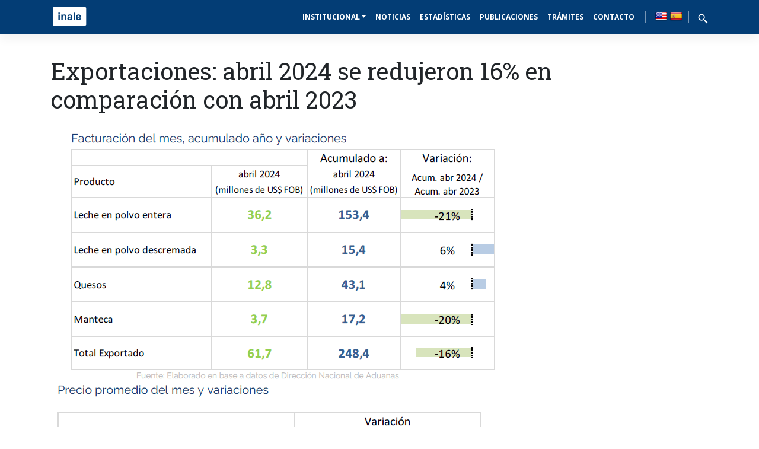

--- FILE ---
content_type: text/html; charset=UTF-8
request_url: https://www.inale.org/exportaciones-abril-2024-se-redujeron-16-en-comparacion-con-abril-2024/
body_size: 16525
content:
<!DOCTYPE html><html lang="es"><head>
 <script defer src="https://www.googletagmanager.com/gtag/js?id=G-82YJXF89BB"></script> <script type="litespeed/javascript">window.dataLayer=window.dataLayer||[];function gtag(){dataLayer.push(arguments)}gtag('js',new Date());gtag('config','G-82YJXF89BB')</script> <meta charset="UTF-8"><link rel="preconnect" href="https://fonts.gstatic.com/" crossorigin /><meta name="viewport" content="width=device-width, initial-scale=1"><meta http-equiv="X-UA-Compatible" content="IE=edge"><link rel="profile" href="http://gmpg.org/xfn/11"><link rel="pingback" href="https://www.inale.org/xmlrpc.php"><meta name='robots' content='index, follow, max-image-preview:large, max-snippet:-1, max-video-preview:-1' /><title>Exportaciones: abril 2024 se redujeron 16% en comparación con abril 2023 - Inale</title><meta name="description" content="Exportaciones: abril 2024 se redujeron 16% en comparación con abril 2023" /><link rel="canonical" href="https://www.inale.org/exportaciones-abril-2024-se-redujeron-16-en-comparacion-con-abril-2024/" /><meta property="og:locale" content="es_ES" /><meta property="og:type" content="article" /><meta property="og:title" content="Exportaciones: abril 2024 se redujeron 16% en comparación con abril 2023 - Inale" /><meta property="og:description" content="Exportaciones: abril 2024 se redujeron 16% en comparación con abril 2023" /><meta property="og:url" content="https://www.inale.org/exportaciones-abril-2024-se-redujeron-16-en-comparacion-con-abril-2024/" /><meta property="og:site_name" content="Inale" /><meta property="article:published_time" content="2024-05-08T17:16:45+00:00" /><meta property="article:modified_time" content="2024-05-10T12:13:03+00:00" /><meta property="og:image" content="https://www.inale.org/wp-content/uploads/2021/08/Terminal-de-contenedores.png" /><meta property="og:image:width" content="930" /><meta property="og:image:height" content="621" /><meta property="og:image:type" content="image/png" /><meta name="author" content="Natalia Di Candia" /><meta name="twitter:card" content="summary_large_image" /><meta name="twitter:creator" content="@INALE_UY" /><meta name="twitter:site" content="@INALE_UY" /><meta name="twitter:label1" content="Escrito por" /><meta name="twitter:data1" content="Natalia Di Candia" /><meta name="twitter:label2" content="Tiempo de lectura" /><meta name="twitter:data2" content="1 minuto" /> <script type="application/ld+json" class="yoast-schema-graph">{"@context":"https://schema.org","@graph":[{"@type":"Article","@id":"https://www.inale.org/exportaciones-abril-2024-se-redujeron-16-en-comparacion-con-abril-2024/#article","isPartOf":{"@id":"https://www.inale.org/exportaciones-abril-2024-se-redujeron-16-en-comparacion-con-abril-2024/"},"author":{"name":"Natalia Di Candia","@id":"https://www.inale.org/#/schema/person/8c197f63d861d673501ba48bc4c75927"},"headline":"Exportaciones: abril 2024 se redujeron 16% en comparación con abril 2023","datePublished":"2024-05-08T17:16:45+00:00","dateModified":"2024-05-10T12:13:03+00:00","mainEntityOfPage":{"@id":"https://www.inale.org/exportaciones-abril-2024-se-redujeron-16-en-comparacion-con-abril-2024/"},"wordCount":25,"publisher":{"@id":"https://www.inale.org/#organization"},"image":{"@id":"https://www.inale.org/exportaciones-abril-2024-se-redujeron-16-en-comparacion-con-abril-2024/#primaryimage"},"thumbnailUrl":"https://www.inale.org/wp-content/uploads/2021/08/Terminal-de-contenedores.png","articleSection":["Noticias","Destacada"],"inLanguage":"es"},{"@type":"WebPage","@id":"https://www.inale.org/exportaciones-abril-2024-se-redujeron-16-en-comparacion-con-abril-2024/","url":"https://www.inale.org/exportaciones-abril-2024-se-redujeron-16-en-comparacion-con-abril-2024/","name":"Exportaciones: abril 2024 se redujeron 16% en comparación con abril 2023 - Inale","isPartOf":{"@id":"https://www.inale.org/#website"},"primaryImageOfPage":{"@id":"https://www.inale.org/exportaciones-abril-2024-se-redujeron-16-en-comparacion-con-abril-2024/#primaryimage"},"image":{"@id":"https://www.inale.org/exportaciones-abril-2024-se-redujeron-16-en-comparacion-con-abril-2024/#primaryimage"},"thumbnailUrl":"https://www.inale.org/wp-content/uploads/2021/08/Terminal-de-contenedores.png","datePublished":"2024-05-08T17:16:45+00:00","dateModified":"2024-05-10T12:13:03+00:00","description":"Exportaciones: abril 2024 se redujeron 16% en comparación con abril 2023","breadcrumb":{"@id":"https://www.inale.org/exportaciones-abril-2024-se-redujeron-16-en-comparacion-con-abril-2024/#breadcrumb"},"inLanguage":"es","potentialAction":[{"@type":"ReadAction","target":["https://www.inale.org/exportaciones-abril-2024-se-redujeron-16-en-comparacion-con-abril-2024/"]}]},{"@type":"ImageObject","inLanguage":"es","@id":"https://www.inale.org/exportaciones-abril-2024-se-redujeron-16-en-comparacion-con-abril-2024/#primaryimage","url":"https://www.inale.org/wp-content/uploads/2021/08/Terminal-de-contenedores.png","contentUrl":"https://www.inale.org/wp-content/uploads/2021/08/Terminal-de-contenedores.png","width":930,"height":621,"caption":"https://www.freepik.es/foto-gratis/fotografia-erial-terminal-contenedores_15762485.htm#page=1&query=contenedores&position=32"},{"@type":"BreadcrumbList","@id":"https://www.inale.org/exportaciones-abril-2024-se-redujeron-16-en-comparacion-con-abril-2024/#breadcrumb","itemListElement":[{"@type":"ListItem","position":1,"name":"Portada","item":"https://www.inale.org/"},{"@type":"ListItem","position":2,"name":"Exportaciones: abril 2024 se redujeron 16% en comparación con abril 2023"}]},{"@type":"WebSite","@id":"https://www.inale.org/#website","url":"https://www.inale.org/","name":"Inale","description":"Instituto Nacional de la Leche","publisher":{"@id":"https://www.inale.org/#organization"},"potentialAction":[{"@type":"SearchAction","target":{"@type":"EntryPoint","urlTemplate":"https://www.inale.org/?s={search_term_string}"},"query-input":{"@type":"PropertyValueSpecification","valueRequired":true,"valueName":"search_term_string"}}],"inLanguage":"es"},{"@type":"Organization","@id":"https://www.inale.org/#organization","name":"INALE","url":"https://www.inale.org/","logo":{"@type":"ImageObject","inLanguage":"es","@id":"https://www.inale.org/#/schema/logo/image/","url":"https://www.inale.org/wp-content/uploads/2020/07/cropped-logo.jpg","contentUrl":"https://www.inale.org/wp-content/uploads/2020/07/cropped-logo.jpg","width":512,"height":512,"caption":"INALE"},"image":{"@id":"https://www.inale.org/#/schema/logo/image/"},"sameAs":["https://x.com/INALE_UY","https://www.youtube.com/user/INALEUruguay"]},{"@type":"Person","@id":"https://www.inale.org/#/schema/person/8c197f63d861d673501ba48bc4c75927","name":"Natalia Di Candia","image":{"@type":"ImageObject","inLanguage":"es","@id":"https://www.inale.org/#/schema/person/image/","url":"https://secure.gravatar.com/avatar/3e6235b1d577de8ea48b35c272bb9b7d954549fda5dc728fb99600b35922b601?s=96&d=mm&r=g","contentUrl":"https://secure.gravatar.com/avatar/3e6235b1d577de8ea48b35c272bb9b7d954549fda5dc728fb99600b35922b601?s=96&d=mm&r=g","caption":"Natalia Di Candia"},"url":"https://www.inale.org/author/ndicandia/"}]}</script> <style id='wp-img-auto-sizes-contain-inline-css' type='text/css'>img:is([sizes=auto i],[sizes^="auto," i]){contain-intrinsic-size:3000px 1500px}</style> <script type="litespeed/javascript">WebFontConfig={google:{families:["Open Sans:300,400","Roboto Slab:300,400,700"]}};if(typeof WebFont==="object"&&typeof WebFont.load==="function"){WebFont.load(WebFontConfig)}</script><script data-optimized="1" type="litespeed/javascript" data-src="https://www.inale.org/wp-content/plugins/litespeed-cache/assets/js/webfontloader.min.js"></script> <link data-optimized="1" rel="stylesheet" id="wp-block-library-css" href="https://www.inale.org/wp-content/litespeed/css/d4aee9b3a9fb9323a268a0ee7c957d6f.css?ver=02b8a"  media="all" /><style id='global-styles-inline-css' type='text/css'>:root{--wp--preset--aspect-ratio--square:1;--wp--preset--aspect-ratio--4-3:4/3;--wp--preset--aspect-ratio--3-4:3/4;--wp--preset--aspect-ratio--3-2:3/2;--wp--preset--aspect-ratio--2-3:2/3;--wp--preset--aspect-ratio--16-9:16/9;--wp--preset--aspect-ratio--9-16:9/16;--wp--preset--color--black:#000000;--wp--preset--color--cyan-bluish-gray:#abb8c3;--wp--preset--color--white:#ffffff;--wp--preset--color--pale-pink:#f78da7;--wp--preset--color--vivid-red:#cf2e2e;--wp--preset--color--luminous-vivid-orange:#ff6900;--wp--preset--color--luminous-vivid-amber:#fcb900;--wp--preset--color--light-green-cyan:#7bdcb5;--wp--preset--color--vivid-green-cyan:#00d084;--wp--preset--color--pale-cyan-blue:#8ed1fc;--wp--preset--color--vivid-cyan-blue:#0693e3;--wp--preset--color--vivid-purple:#9b51e0;--wp--preset--gradient--vivid-cyan-blue-to-vivid-purple:linear-gradient(135deg,rgb(6,147,227) 0%,rgb(155,81,224) 100%);--wp--preset--gradient--light-green-cyan-to-vivid-green-cyan:linear-gradient(135deg,rgb(122,220,180) 0%,rgb(0,208,130) 100%);--wp--preset--gradient--luminous-vivid-amber-to-luminous-vivid-orange:linear-gradient(135deg,rgb(252,185,0) 0%,rgb(255,105,0) 100%);--wp--preset--gradient--luminous-vivid-orange-to-vivid-red:linear-gradient(135deg,rgb(255,105,0) 0%,rgb(207,46,46) 100%);--wp--preset--gradient--very-light-gray-to-cyan-bluish-gray:linear-gradient(135deg,rgb(238,238,238) 0%,rgb(169,184,195) 100%);--wp--preset--gradient--cool-to-warm-spectrum:linear-gradient(135deg,rgb(74,234,220) 0%,rgb(151,120,209) 20%,rgb(207,42,186) 40%,rgb(238,44,130) 60%,rgb(251,105,98) 80%,rgb(254,248,76) 100%);--wp--preset--gradient--blush-light-purple:linear-gradient(135deg,rgb(255,206,236) 0%,rgb(152,150,240) 100%);--wp--preset--gradient--blush-bordeaux:linear-gradient(135deg,rgb(254,205,165) 0%,rgb(254,45,45) 50%,rgb(107,0,62) 100%);--wp--preset--gradient--luminous-dusk:linear-gradient(135deg,rgb(255,203,112) 0%,rgb(199,81,192) 50%,rgb(65,88,208) 100%);--wp--preset--gradient--pale-ocean:linear-gradient(135deg,rgb(255,245,203) 0%,rgb(182,227,212) 50%,rgb(51,167,181) 100%);--wp--preset--gradient--electric-grass:linear-gradient(135deg,rgb(202,248,128) 0%,rgb(113,206,126) 100%);--wp--preset--gradient--midnight:linear-gradient(135deg,rgb(2,3,129) 0%,rgb(40,116,252) 100%);--wp--preset--font-size--small:13px;--wp--preset--font-size--medium:20px;--wp--preset--font-size--large:36px;--wp--preset--font-size--x-large:42px;--wp--preset--spacing--20:0.44rem;--wp--preset--spacing--30:0.67rem;--wp--preset--spacing--40:1rem;--wp--preset--spacing--50:1.5rem;--wp--preset--spacing--60:2.25rem;--wp--preset--spacing--70:3.38rem;--wp--preset--spacing--80:5.06rem;--wp--preset--shadow--natural:6px 6px 9px rgba(0, 0, 0, 0.2);--wp--preset--shadow--deep:12px 12px 50px rgba(0, 0, 0, 0.4);--wp--preset--shadow--sharp:6px 6px 0px rgba(0, 0, 0, 0.2);--wp--preset--shadow--outlined:6px 6px 0px -3px rgb(255, 255, 255), 6px 6px rgb(0, 0, 0);--wp--preset--shadow--crisp:6px 6px 0px rgb(0, 0, 0)}:where(.is-layout-flex){gap:.5em}:where(.is-layout-grid){gap:.5em}body .is-layout-flex{display:flex}.is-layout-flex{flex-wrap:wrap;align-items:center}.is-layout-flex>:is(*,div){margin:0}body .is-layout-grid{display:grid}.is-layout-grid>:is(*,div){margin:0}:where(.wp-block-columns.is-layout-flex){gap:2em}:where(.wp-block-columns.is-layout-grid){gap:2em}:where(.wp-block-post-template.is-layout-flex){gap:1.25em}:where(.wp-block-post-template.is-layout-grid){gap:1.25em}.has-black-color{color:var(--wp--preset--color--black)!important}.has-cyan-bluish-gray-color{color:var(--wp--preset--color--cyan-bluish-gray)!important}.has-white-color{color:var(--wp--preset--color--white)!important}.has-pale-pink-color{color:var(--wp--preset--color--pale-pink)!important}.has-vivid-red-color{color:var(--wp--preset--color--vivid-red)!important}.has-luminous-vivid-orange-color{color:var(--wp--preset--color--luminous-vivid-orange)!important}.has-luminous-vivid-amber-color{color:var(--wp--preset--color--luminous-vivid-amber)!important}.has-light-green-cyan-color{color:var(--wp--preset--color--light-green-cyan)!important}.has-vivid-green-cyan-color{color:var(--wp--preset--color--vivid-green-cyan)!important}.has-pale-cyan-blue-color{color:var(--wp--preset--color--pale-cyan-blue)!important}.has-vivid-cyan-blue-color{color:var(--wp--preset--color--vivid-cyan-blue)!important}.has-vivid-purple-color{color:var(--wp--preset--color--vivid-purple)!important}.has-black-background-color{background-color:var(--wp--preset--color--black)!important}.has-cyan-bluish-gray-background-color{background-color:var(--wp--preset--color--cyan-bluish-gray)!important}.has-white-background-color{background-color:var(--wp--preset--color--white)!important}.has-pale-pink-background-color{background-color:var(--wp--preset--color--pale-pink)!important}.has-vivid-red-background-color{background-color:var(--wp--preset--color--vivid-red)!important}.has-luminous-vivid-orange-background-color{background-color:var(--wp--preset--color--luminous-vivid-orange)!important}.has-luminous-vivid-amber-background-color{background-color:var(--wp--preset--color--luminous-vivid-amber)!important}.has-light-green-cyan-background-color{background-color:var(--wp--preset--color--light-green-cyan)!important}.has-vivid-green-cyan-background-color{background-color:var(--wp--preset--color--vivid-green-cyan)!important}.has-pale-cyan-blue-background-color{background-color:var(--wp--preset--color--pale-cyan-blue)!important}.has-vivid-cyan-blue-background-color{background-color:var(--wp--preset--color--vivid-cyan-blue)!important}.has-vivid-purple-background-color{background-color:var(--wp--preset--color--vivid-purple)!important}.has-black-border-color{border-color:var(--wp--preset--color--black)!important}.has-cyan-bluish-gray-border-color{border-color:var(--wp--preset--color--cyan-bluish-gray)!important}.has-white-border-color{border-color:var(--wp--preset--color--white)!important}.has-pale-pink-border-color{border-color:var(--wp--preset--color--pale-pink)!important}.has-vivid-red-border-color{border-color:var(--wp--preset--color--vivid-red)!important}.has-luminous-vivid-orange-border-color{border-color:var(--wp--preset--color--luminous-vivid-orange)!important}.has-luminous-vivid-amber-border-color{border-color:var(--wp--preset--color--luminous-vivid-amber)!important}.has-light-green-cyan-border-color{border-color:var(--wp--preset--color--light-green-cyan)!important}.has-vivid-green-cyan-border-color{border-color:var(--wp--preset--color--vivid-green-cyan)!important}.has-pale-cyan-blue-border-color{border-color:var(--wp--preset--color--pale-cyan-blue)!important}.has-vivid-cyan-blue-border-color{border-color:var(--wp--preset--color--vivid-cyan-blue)!important}.has-vivid-purple-border-color{border-color:var(--wp--preset--color--vivid-purple)!important}.has-vivid-cyan-blue-to-vivid-purple-gradient-background{background:var(--wp--preset--gradient--vivid-cyan-blue-to-vivid-purple)!important}.has-light-green-cyan-to-vivid-green-cyan-gradient-background{background:var(--wp--preset--gradient--light-green-cyan-to-vivid-green-cyan)!important}.has-luminous-vivid-amber-to-luminous-vivid-orange-gradient-background{background:var(--wp--preset--gradient--luminous-vivid-amber-to-luminous-vivid-orange)!important}.has-luminous-vivid-orange-to-vivid-red-gradient-background{background:var(--wp--preset--gradient--luminous-vivid-orange-to-vivid-red)!important}.has-very-light-gray-to-cyan-bluish-gray-gradient-background{background:var(--wp--preset--gradient--very-light-gray-to-cyan-bluish-gray)!important}.has-cool-to-warm-spectrum-gradient-background{background:var(--wp--preset--gradient--cool-to-warm-spectrum)!important}.has-blush-light-purple-gradient-background{background:var(--wp--preset--gradient--blush-light-purple)!important}.has-blush-bordeaux-gradient-background{background:var(--wp--preset--gradient--blush-bordeaux)!important}.has-luminous-dusk-gradient-background{background:var(--wp--preset--gradient--luminous-dusk)!important}.has-pale-ocean-gradient-background{background:var(--wp--preset--gradient--pale-ocean)!important}.has-electric-grass-gradient-background{background:var(--wp--preset--gradient--electric-grass)!important}.has-midnight-gradient-background{background:var(--wp--preset--gradient--midnight)!important}.has-small-font-size{font-size:var(--wp--preset--font-size--small)!important}.has-medium-font-size{font-size:var(--wp--preset--font-size--medium)!important}.has-large-font-size{font-size:var(--wp--preset--font-size--large)!important}.has-x-large-font-size{font-size:var(--wp--preset--font-size--x-large)!important}</style><style id='classic-theme-styles-inline-css' type='text/css'>/*! This file is auto-generated */
.wp-block-button__link{color:#fff;background-color:#32373c;border-radius:9999px;box-shadow:none;text-decoration:none;padding:calc(.667em + 2px) calc(1.333em + 2px);font-size:1.125em}.wp-block-file__button{background:#32373c;color:#fff;text-decoration:none}</style><link data-optimized="1" rel="stylesheet" id="contact-form-7-css" href="https://www.inale.org/wp-content/litespeed/css/cfb98c3442c933b018a52357a7ff2de1.css?ver=67877"  media="all" /><link data-optimized="1" rel="stylesheet" id="google-language-translator-css" href="https://www.inale.org/wp-content/litespeed/css/da825c19910150b0718b717af9ba6a90.css?ver=c1233"  media="" /><link data-optimized="1" rel="stylesheet" id="mc4wp-form-themes-css" href="https://www.inale.org/wp-content/litespeed/css/09439bb5a2753f2969fc64ea7fd5c4df.css?ver=cbdbf"  media="all" /><link data-optimized="1" rel="stylesheet" id="wp-bootstrap-starter-bootstrap-css-css" href="https://www.inale.org/wp-content/litespeed/css/0e0f853f36d946c32a3321c70f7f68be.css?ver=e1892"  media="all" /><link data-optimized="1" rel="stylesheet" id="wp-bootstrap-starter-fontawesome-cdn-css" href="https://www.inale.org/wp-content/litespeed/css/cbeaecaccc5b6bf2d27da4222b83cd20.css?ver=cf465"  media="all" /><link data-optimized="1" rel="stylesheet" id="wp-bootstrap-starter-style-css" href="https://www.inale.org/wp-content/litespeed/css/6729227294a7eb6627fc68fcf5a78aa3.css?ver=e088d"  media="all" /><link data-optimized="1" rel="stylesheet" id="dashicons-css" href="https://www.inale.org/wp-content/litespeed/css/b8366baf4c2be37bdfc287ddda60a2c6.css?ver=29d5e"  media="all" /><link data-optimized="1" rel="stylesheet" id="my-calendar-lists-css" href="https://www.inale.org/wp-content/litespeed/css/b09b8604e9b3214bc531b6aaf5757c29.css?ver=76bd1"  media="all" /><link data-optimized="1" rel="stylesheet" id="my-calendar-reset-css" href="https://www.inale.org/wp-content/litespeed/css/fe0d59bb251be4c2caecc89f7296d74c.css?ver=79618"  media="all" /><link data-optimized="1" rel="stylesheet" id="my-calendar-style-css" href="https://www.inale.org/wp-content/litespeed/css/8c181a1c95fb1c9cf5ed2877f3abf9e9.css?ver=ae3bf"  media="all" /><style id='my-calendar-style-inline-css' type='text/css'>.my-calendar-modal .event-title svg{background-color:#fff;padding:3px}.mc-main .mc_regular .event-title,.mc-main .mc_regular .event-title a{background:#ffffff!important;color:#000000!important}.mc-main .mc_regular .event-title button{background:#ffffff!important;color:#000000!important}.mc-main .mc_regular .event-title a:hover,.mc-main .mc_regular .event-title a:focus{background:#ffffff!important}.mc-main .mc_regular .event-title button:hover,.mc-main .mc_regular .event-title button:focus{background:#ffffff!important}.my-calendar-modal .event-title svg{background-color:#ffc;padding:3px}.mc-main .mc_destacado .event-title,.mc-main .mc_destacado .event-title a{background:#ffffcc!important;color:#000000!important}.mc-main .mc_destacado .event-title button{background:#ffffcc!important;color:#000000!important}.mc-main .mc_destacado .event-title a:hover,.mc-main .mc_destacado .event-title a:focus{background:#ffffff!important}.mc-main .mc_destacado .event-title button:hover,.mc-main .mc_destacado .event-title button:focus{background:#ffffff!important}.mc-main,.mc-event,.my-calendar-modal,.my-calendar-modal-overlay,.mc-event-list{--primary-dark:#313233;--primary-light:#fff;--secondary-light:#fff;--secondary-dark:#000;--highlight-dark:#666;--highlight-light:#efefef;--close-button:#b32d2e;--search-highlight-bg:#f5e6ab;--navbar-background:transparent;--nav-button-bg:#fff;--nav-button-color:#313233;--nav-button-border:#313233;--nav-input-border:#313233;--nav-input-background:#fff;--nav-input-color:#313233;--grid-cell-border:#0000001f;--grid-header-border:#313233;--grid-header-color:#313233;--grid-weekend-color:#313233;--grid-header-bg:transparent;--grid-weekend-bg:transparent;--grid-cell-background:transparent;--current-day-border:#313233;--current-day-color:#313233;--current-day-bg:transparent;--date-has-events-bg:#313233;--date-has-events-color:#f6f7f7;--calendar-heading:clamp( 1.125rem, 24px, 2.5rem );--event-title:clamp( 1.25rem, 24px, 2.5rem );--grid-date:16px;--grid-date-heading:clamp( .75rem, 16px, 1.5rem );--modal-title:1.5rem;--navigation-controls:clamp( .75rem, 16px, 1.5rem );--card-heading:1.125rem;--list-date:1.25rem;--author-card:clamp( .75rem, 14px, 1.5rem);--single-event-title:clamp( 1.25rem, 24px, 2.5rem );--mini-time-text:clamp( .75rem, 14px 1.25rem );--list-event-date:1.25rem;--list-event-title:1.2rem;--grid-max-width:1260px;--list-preset-border-color:#000000;--list-preset-stripe-background:rgba( 0,0,0,.04 );--list-preset-date-badge-background:#000;--list-preset-date-badge-color:#fff;--list-preset-background:transparent;--category-mc_regular:#ffffff;--category-mc_destacado:#ffffcc}</style> <script type="litespeed/javascript" data-src="https://www.inale.org/wp-includes/js/jquery/jquery.min.js?ver=3.7.1" id="jquery-core-js"></script> <script data-optimized="1" type="litespeed/javascript" data-src="https://www.inale.org/wp-content/litespeed/js/e8c1fa7c171a931b36a69b8cb5b1f398.js?ver=13403" id="jquery-migrate-js"></script> <style>p.hello{font-size:12px;color:darkgray}#google_language_translator,#flags{text-align:left}#google_language_translator{clear:both}#flags{width:165px}#flags a{display:inline-block;margin-right:2px}#google_language_translator a{display:none!important}div.skiptranslate.goog-te-gadget{display:inline!important}.goog-te-gadget{color:transparent!important}.goog-te-gadget{font-size:0px!important}.goog-branding{display:none}.goog-tooltip{display:none!important}.goog-tooltip:hover{display:none!important}.goog-text-highlight{background-color:transparent!important;border:none!important;box-shadow:none!important}#google_language_translator{display:none}#google_language_translator select.goog-te-combo{color:#32373c}div.skiptranslate{display:none!important}body{top:0px!important}#goog-gt-{display:none!important}font font{background-color:transparent!important;box-shadow:none!important;position:initial!important}#glt-translate-trigger{left:20px;right:auto}#glt-translate-trigger>span{color:#fff}#glt-translate-trigger{background:#033d75}.goog-te-gadget .goog-te-combo{width:100%}</style><link rel="shortcut icon" type="image/x-icon" href="/favicon.ico" /><link rel="pingback" href="https://www.inale.org/xmlrpc.php"><style type="text/css">#page-sub-header{background:#fff}</style><style type="text/css">.recentcomments a{display:inline!important;padding:0!important;margin:0!important}</style><link rel="icon" href="https://www.inale.org/wp-content/uploads/2020/07/cropped-logo-32x32.jpg" sizes="32x32" /><link rel="icon" href="https://www.inale.org/wp-content/uploads/2020/07/cropped-logo-192x192.jpg" sizes="192x192" /><link rel="apple-touch-icon" href="https://www.inale.org/wp-content/uploads/2020/07/cropped-logo-180x180.jpg" /><meta name="msapplication-TileImage" content="https://www.inale.org/wp-content/uploads/2020/07/cropped-logo-270x270.jpg" /></head><body class="wp-singular post-template-default single single-post postid-11593 single-format-standard wp-theme-wp-bootstrap-starter wp-child-theme-mambo-bootstrap4-child group-blog"><div id="page" class="site"><header id="masthead" class="site-header fixed-top navbar-static-top navbar-dark"><div class="container"><nav class="navbar navbar-expand-lg p-0"><div class="navbar-brand">
<a class="site-title" href="https://www.inale.org/"><div class="logo-inale-nav"></div>
</a></div>
<button class="navbar-toggler" type="button" data-toggle="collapse" data-target=".navbar-collapse" aria-expanded="false" aria-label="Toggle navigation">
<span class="navbar-toggler-icon"></span>
</button><div class="collapse navbar-collapse justify-content-end"><ul id="menu-menu-2" class="navbar-nav"><li itemscope="itemscope" itemtype="https://www.schema.org/SiteNavigationElement" id="menu-item-76" class="menu-item menu-item-type-custom menu-item-object-custom menu-item-has-children dropdown menu-item-76 nav-item"><a title="Institucional" href="#" data-toggle="dropdown" aria-haspopup="true" aria-expanded="false" class="dropdown-toggle nav-link" id="menu-item-dropdown-76">Institucional</a><ul class="dropdown-menu" aria-labelledby="menu-item-dropdown-76" role="menu"><li itemscope="itemscope" itemtype="https://www.schema.org/SiteNavigationElement" id="menu-item-115" class="menu-item menu-item-type-post_type menu-item-object-page menu-item-115 nav-item"><a title="Acerca de" href="https://www.inale.org/acerca-de/" class="dropdown-item">Acerca de</a></li><li itemscope="itemscope" itemtype="https://www.schema.org/SiteNavigationElement" id="menu-item-136" class="menu-item menu-item-type-post_type menu-item-object-page menu-item-136 nav-item"><a title="¿Qué hacemos?" href="https://www.inale.org/proyectos/" class="dropdown-item">¿Qué hacemos?</a></li><li itemscope="itemscope" itemtype="https://www.schema.org/SiteNavigationElement" id="menu-item-2062" class="menu-item menu-item-type-taxonomy menu-item-object-category menu-item-2062 nav-item"><a title="Foro Inale" href="https://www.inale.org/category/foro-inale/" class="dropdown-item">Foro Inale</a></li><li itemscope="itemscope" itemtype="https://www.schema.org/SiteNavigationElement" id="menu-item-175" class="menu-item menu-item-type-post_type menu-item-object-page menu-item-175 nav-item"><a title="Oportunidades y Licitaciones" href="https://www.inale.org/oportunidades-y-licitaciones/" class="dropdown-item">Oportunidades y Licitaciones</a></li><li itemscope="itemscope" itemtype="https://www.schema.org/SiteNavigationElement" id="menu-item-204" class="menu-item menu-item-type-post_type menu-item-object-page menu-item-204 nav-item"><a title="Transparencia" href="https://www.inale.org/transparencia/" class="dropdown-item">Transparencia</a></li><li itemscope="itemscope" itemtype="https://www.schema.org/SiteNavigationElement" id="menu-item-121" class="menu-item menu-item-type-custom menu-item-object-custom menu-item-121 nav-item"><a title="Videos" href="https://www.youtube.com/user/INALEUruguay" class="dropdown-item">Videos</a></li><li itemscope="itemscope" itemtype="https://www.schema.org/SiteNavigationElement" id="menu-item-123" class="menu-item menu-item-type-custom menu-item-object-custom menu-item-123 nav-item"><a title="Fotos" href="https://www.flickr.com/photos/166089577@N08/" class="dropdown-item">Fotos</a></li></ul></li><li itemscope="itemscope" itemtype="https://www.schema.org/SiteNavigationElement" id="menu-item-215" class="menu-item menu-item-type-taxonomy menu-item-object-category current-post-ancestor current-menu-parent current-post-parent active menu-item-215 nav-item"><a title="Noticias" href="https://www.inale.org/category/noticias/" class="nav-link">Noticias</a></li><li itemscope="itemscope" itemtype="https://www.schema.org/SiteNavigationElement" id="menu-item-3028" class="menu-item menu-item-type-post_type menu-item-object-page menu-item-3028 nav-item"><a title="Estadísticas" href="https://www.inale.org/estadisticas/" class="nav-link">Estadísticas</a></li><li itemscope="itemscope" itemtype="https://www.schema.org/SiteNavigationElement" id="menu-item-138" class="menu-item menu-item-type-post_type menu-item-object-page menu-item-138 nav-item"><a title="Publicaciones" href="https://www.inale.org/tipos_de_informes/" class="nav-link">Publicaciones</a></li><li itemscope="itemscope" itemtype="https://www.schema.org/SiteNavigationElement" id="menu-item-117" class="menu-item menu-item-type-post_type menu-item-object-page menu-item-117 nav-item"><a title="Trámites" href="https://www.inale.org/tramites/" class="nav-link">Trámites</a></li><li itemscope="itemscope" itemtype="https://www.schema.org/SiteNavigationElement" id="menu-item-119" class="menu-item menu-item-type-post_type menu-item-object-page menu-item-119 nav-item"><a title="Contacto" href="https://www.inale.org/contacto/" class="nav-link">Contacto</a></li><li class="d-flex align-items-center li-translate"><div id="flags" class="size20"><ul id="sortable" class="ui-sortable" style="float:left"><li id='English'><a href='#' title='English' class='nturl notranslate en flag united-states'></a></li><li id='Spanish'><a href='#' title='Spanish' class='nturl notranslate es flag Spanish'></a></li></ul></div><div id="google_language_translator" class="default-language-es"></div></li><li class="d-flex align-items-center li-translate"><a href="https://www.inale.org/buscador"><svg xmlns="http://www.w3.org/2000/svg" x="0px" y="0px"
width="23" height="23" viewBox="0 0 24 24" style=" fill:#fff;margin-top:5px;padding-left:4px;"><path d="M 9 2 C 5.1458514 2 2 5.1458514 2 9 C 2 12.854149 5.1458514 16 9 16 C 10.747998 16 12.345009 15.348024 13.574219 14.28125 L 14 14.707031 L 14 16 L 20 22 L 22 20 L 16 14 L 14.707031 14 L 14.28125 13.574219 C 15.348024 12.345009 16 10.747998 16 9 C 16 5.1458514 12.854149 2 9 2 z M 9 4 C 11.773268 4 14 6.2267316 14 9 C 14 11.773268 11.773268 14 9 14 C 6.2267316 14 4 11.773268 4 9 C 4 6.2267316 6.2267316 4 9 4 z"></path></svg></a></li></ul></div> <script data-optimized="1" type="litespeed/javascript">document.getElementById("flags").className="";var english=document.querySelector("a[title='English']");english.classList.add("nav-link");english.innerHTML="ENG";var spanish=document.querySelector("a[title='Spanish']");spanish.classList.add("nav-link");spanish.innerHTML="ESP"</script> </nav></div></header><div id="content" class="site-content"><div class="container"><div class="row"><div class="col-12 pt-5"><div class="banners_covid"><div class="row mb-4 mt-n3"><div class="col-12 col-lg-4 mb-3"><div class="col-12 bg-covid h-100 d-flex align-items-center shadow-lg p-3 rounded-lg"><div class="row"><div class="col-12 col-lg-auto mb-2 mb-lg-0 d-flex align-items-center">
<img data-lazyloaded="1" src="[data-uri]" data-src="https://www.inale.org/wp-content/themes/mambo-bootstrap4-child/images/2metros.svg" class="img-fluid mx-auto"><noscript><img src="https://www.inale.org/wp-content/themes/mambo-bootstrap4-child/images/2metros.svg" class="img-fluid mx-auto"></noscript></div><div class="col-12 col-lg d-flex align-items-center text-center text-lg-left"><p class="m-0 text-white w-100">2 metros de distancia<br>+ lavarse las manos</p></div></div></div></div><div class="col-12 col-lg-4 mb-3"><div class="col-12 bg-covid h-100 d-flex align-items-center shadow-lg p-3 rounded-lg"><div class="row"><div class="col-12 col-lg-auto mb-2 mb-lg-0 d-flex align-items-center">
<img data-lazyloaded="1" src="[data-uri]" data-src="https://www.inale.org/wp-content/themes/mambo-bootstrap4-child/images/pensar.svg" class="img-fluid mx-auto"><noscript><img src="https://www.inale.org/wp-content/themes/mambo-bootstrap4-child/images/pensar.svg" class="img-fluid mx-auto"></noscript></div><div class="col-lg-auto d-none d-lg-block d-flex align-items-center"><p class="m-0 text-white d-none d-lg-block">Pensar <br>Cambiar <br>Hacer</p></div><div class="col-12 d-lg-none text-center text-lg-left"><p class="m-0 text-white">Pensar - Cambiar - Hacer</p></div></div></div></div><div class="col-12 col-lg-4 mb-3"><div class="col-12 bg-covid h-100 d-flex align-items-center shadow-lg p-3 rounded-lg"><div class="row"><div class="col-12 col-lg-auto mb-2 mb-lg-0 d-flex align-items-center">
<img data-lazyloaded="1" src="[data-uri]" data-src="https://www.inale.org/wp-content/themes/mambo-bootstrap4-child/images/aprender.svg" class="img-fluid mx-auto"><noscript><img src="https://www.inale.org/wp-content/themes/mambo-bootstrap4-child/images/aprender.svg" class="img-fluid mx-auto"></noscript></div><div class="col-12 col-lg d-flex align-items-center text-center text-lg-left"><p class="m-0 text-white">
Ser capaces de aprender de esta situación y aplicarlo</p></div></div></div></div></div></div><style>.banners_covid{display:none}body.tax-categorias_de_protocolos .banners_covid,body.single-protocolos .banners_covid,body.page-template-protocolos-covid .banners_covid{display:block!important}</style></div><div class="col-12 col-sm-10 pb-5"><div class=""><h1 class="entry-title text-black pb-2">Exportaciones: abril 2024 se redujeron 16% en comparación con abril 2023</h1></div><div class="pb-2"><p><img data-lazyloaded="1" src="[data-uri]" fetchpriority="high" decoding="async" class="wp-image-11596 size-full aligncenter" data-src="https://www.inale.org/wp-content/uploads/2024/05/Captura-de-pantalla-2024-05-08-123653.png" alt="" width="763" height="434" data-srcset="https://www.inale.org/wp-content/uploads/2024/05/Captura-de-pantalla-2024-05-08-123653.png 763w, https://www.inale.org/wp-content/uploads/2024/05/Captura-de-pantalla-2024-05-08-123653-300x171.png 300w" data-sizes="(max-width: 763px) 100vw, 763px" /><noscript><img fetchpriority="high" decoding="async" class="wp-image-11596 size-full aligncenter" src="https://www.inale.org/wp-content/uploads/2024/05/Captura-de-pantalla-2024-05-08-123653.png" alt="" width="763" height="434" srcset="https://www.inale.org/wp-content/uploads/2024/05/Captura-de-pantalla-2024-05-08-123653.png 763w, https://www.inale.org/wp-content/uploads/2024/05/Captura-de-pantalla-2024-05-08-123653-300x171.png 300w" sizes="(max-width: 763px) 100vw, 763px" /></noscript><img data-lazyloaded="1" src="[data-uri]" decoding="async" class="wp-image-11594 size-full aligncenter" data-src="https://www.inale.org/wp-content/uploads/2024/05/Captura-de-pantalla-2024-05-08-123719.png" alt="" width="742" height="404" data-srcset="https://www.inale.org/wp-content/uploads/2024/05/Captura-de-pantalla-2024-05-08-123719.png 742w, https://www.inale.org/wp-content/uploads/2024/05/Captura-de-pantalla-2024-05-08-123719-300x163.png 300w" data-sizes="(max-width: 742px) 100vw, 742px" /><noscript><img decoding="async" class="wp-image-11594 size-full aligncenter" src="https://www.inale.org/wp-content/uploads/2024/05/Captura-de-pantalla-2024-05-08-123719.png" alt="" width="742" height="404" srcset="https://www.inale.org/wp-content/uploads/2024/05/Captura-de-pantalla-2024-05-08-123719.png 742w, https://www.inale.org/wp-content/uploads/2024/05/Captura-de-pantalla-2024-05-08-123719-300x163.png 300w" sizes="(max-width: 742px) 100vw, 742px" /></noscript><img data-lazyloaded="1" src="[data-uri]" decoding="async" class="wp-image-11595 size-full aligncenter" data-src="https://www.inale.org/wp-content/uploads/2024/05/Captura-de-pantalla-2024-05-08-123709.png" alt="" width="746" height="361" data-srcset="https://www.inale.org/wp-content/uploads/2024/05/Captura-de-pantalla-2024-05-08-123709.png 746w, https://www.inale.org/wp-content/uploads/2024/05/Captura-de-pantalla-2024-05-08-123709-300x145.png 300w" data-sizes="(max-width: 746px) 100vw, 746px" /><noscript><img decoding="async" class="wp-image-11595 size-full aligncenter" src="https://www.inale.org/wp-content/uploads/2024/05/Captura-de-pantalla-2024-05-08-123709.png" alt="" width="746" height="361" srcset="https://www.inale.org/wp-content/uploads/2024/05/Captura-de-pantalla-2024-05-08-123709.png 746w, https://www.inale.org/wp-content/uploads/2024/05/Captura-de-pantalla-2024-05-08-123709-300x145.png 300w" sizes="(max-width: 746px) 100vw, 746px" /></noscript></p><p>Acceda al informe en <strong><a href="https://www.inale.org/tipos_de_informes/">Publicaciones</a></strong> / Exportaciones.</p><p>Acceda a los datos en <strong><a href="https://www.inale.org/estadisticas/">Estadísticas</a></strong> / Uruguay / Mercado externo.</p><a class="btn btn-primary btn-print-hide mb-2 d-none d-md-inline" href="javascript:window.print()">Imprimir esta página <svg aria-hidden="true" data-prefix="fas" data-icon="print" role="img" xmlns="http://www.w3.org/2000/svg" viewBox="0 0 512 512" class="svg-inline--fa fa-print fa-w-16"><path fill="currentColor" d="M464 192h-16V81.941a24 24 0 0 0-7.029-16.97L383.029 7.029A24 24 0 0 0 366.059 0H88C74.745 0 64 10.745 64 24v168H48c-26.51 0-48 21.49-48 48v132c0 6.627 5.373 12 12 12h52v104c0 13.255 10.745 24 24 24h336c13.255 0 24-10.745 24-24V384h52c6.627 0 12-5.373 12-12V240c0-26.51-21.49-48-48-48zm-80 256H128v-96h256v96zM128 224V64h192v40c0 13.2 10.8 24 24 24h40v96H128zm304 72c-13.254 0-24-10.746-24-24s10.746-24 24-24 24 10.746 24 24-10.746 24-24 24z" class=""></path></svg></a></div></div></div></div></div></div><footer id="colophon" class="site-footer navbar-light"><div class="container py-5"><div class="row"><div class="col-sm-5 col-md-6">
<svg id="logo-inale-footer" class="float-left pr-2" fill="#797979" width="61.8" height="41.1" x="0px" y="0px" viewBox="0 0 61.8 41.1"> <g> <g> <path d="M29.6,21.2c0,0.9,0.7,1.2,1.3,1.2c1.2,0,2.4-0.8,2.4-2v-1.3c-0.3,0.2-0.7,0.4-1.8,0.6 C30.4,19.8,29.6,20.1,29.6,21.2z"></path> <path d="M47.7,15.8c-1.3,0-1.9,0.8-2.1,2.2h4.2C49.6,16.3,48.6,15.8,47.7,15.8z"></path> <path d="M59.9,0h-58C0.9,0,0,0.9,0,1.9v30.5c0,1,0.9,1.9,1.9,1.9h58c1,0,1.9-0.9,1.9-1.9V1.9 C61.8,0.9,61,0,59.9,0z M13.1,24.1h-2.7V13.8h2.7V24.1z M13.1,12.6h-2.7v-2.5h2.7V12.6z M25.1,24.1h-2.7v-6.2c0-0.8,0-2-1.8-2 c-1.2,0-2.1,0.8-2.1,2.4v5.9h-2.7V13.8h2.6v1.5h0c0.4-0.6,1.1-1.8,3.1-1.8c2,0,3.6,1.2,3.6,3.4V24.1z M36.5,24.1h-2.9 c-0.2-0.5-0.2-0.6-0.3-1.2c-0.6,0.6-1.5,1.5-3.3,1.5c-1.5,0-3.1-0.9-3.1-3c0-2,1.3-3,3-3.3l2.4-0.4c0.4-0.1,0.9-0.2,0.9-0.8 c0-1.1-1.1-1.2-1.8-1.2c-1.3,0-1.6,0.8-1.7,1.4h-2.6c0.3-3.1,2.5-3.6,4.6-3.6c1.4,0,4.1,0.4,4.1,3v5.5c0,1.2,0.3,1.5,0.6,1.6V24.1 z M41.1,24.1h-2.7V10.2h2.7V24.1z M52.6,19.7h-7c0.1,0.8,0.2,2.5,2.4,2.5c0.8,0,1.5-0.4,1.7-1.1h2.8c-0.7,2.5-2.8,3.3-4.5,3.3 c-2.9,0-5.1-1.4-5.1-5.6c0-1.2,0.4-5.2,4.9-5.2c2,0,4.8,1,4.8,5.6V19.7z"></path> </g> </g> </svg><h5 class="title-footer float-left">
Instituto Nacional<br>de la Leche</h5><div class="clearfix"></div><p>
Uruguay es el segundo exportador mundial de lácteos en términos relativos a su producción. Las exigencias del mercado internacional requieren una permanente mejora para el mantenimiento o la superación de la competitividad... <a href="/acerca-de/">Saber más</a><br></p></div><div class="col-sm-4 border-grey"><h5 class="title-footer">Contacto</h5><p>
Dirección: Av. 19 de Abril 3482 - Montevideo, Uruguay <br>
Tel./Fax: (598) 2336 7709 / 2336 0823 <br>
Horario de atención al público: Lunes a viernes de 9 a 17 hs.<br>
<a href="contacto/" class="ht-tm-element btn btn-grey-light btn-boletin mt-2">Contacto</a></p><p>
<a href="/historico/" class="">Ver Archivo Histórico</a></p></div><div class="col-sm-2 border-grey"><h5 class="title-footer">Seguinos</h5><ul class="list-inline mb-0"><li class="list-inline-item">
<a href="https://www.linkedin.com/company/inale/" target="_blank">
<svg id="icon-linkedin" height="26" width="26" fill="#797979" viewBox="0 0 291.319 291.319">
<g>
<path d="M145.659,0c80.45,0,145.66,65.219,145.66,145.66s-65.21,145.659-145.66,145.659S0,226.1,0,145.66   S65.21,0,145.659,0z"/>
<path style="fill:#ccc;" d="M82.079,200.136h27.275v-90.91H82.079V200.136z M188.338,106.077   c-13.237,0-25.081,4.834-33.483,15.504v-12.654H127.48v91.21h27.375v-49.324c0-10.424,9.55-20.593,21.512-20.593   s14.912,10.169,14.912,20.338v49.57h27.275v-51.6C218.553,112.686,201.584,106.077,188.338,106.077z M95.589,100.141   c7.538,0,13.656-6.118,13.656-13.656S103.127,72.83,95.589,72.83s-13.656,6.118-13.656,13.656S88.051,100.141,95.589,100.141z"/>
</g>
</svg>
</a></li><li class="list-inline-item">
<a href="https://twitter.com/INALE_UY" target="_blank">
<svg id="icon-twitter" height="26" width="26" fill="#797979" x="0px" y="0px" viewBox="0 0 26.3 26.3"><path d="M13.1,0C5.9,0,0,5.9,0,13.1c0,7.2,5.9,13.1,13.1,13.1c7.2,0,13.1-5.9,13.1-13.1C26.3,5.9,20.4,0,13.1,0L13.1,0z M19,10.1c0,0.1,0,0.3,0,0.4c0,4-3,8.6-8.6,8.6c-1.7,0-3.3-0.5-4.6-1.4c0.2,0,0.5,0,0.7,0c1.4,0,2.7-0.5,3.8-1.3c-1.3,0-2.4-0.9-2.8-2.1c0.2,0,0.4,0.1,0.6,0.1c0.3,0,0.5,0,0.8-0.1c-1.4-0.3-2.4-1.5-2.4-3c0,0,0,0,0,0c0.4,0.2,0.9,0.4,1.4,0.4c-0.8-0.5-1.3-1.5-1.3-2.5c0-0.6,0.2-1.1,0.4-1.5c1.5,1.8,3.7,3,6.2,3.2c-0.1-0.2-0.1-0.5-0.1-0.7c0-1.7,1.4-3,3-3c0.9,0,1.7,0.4,2.2,1c0.7-0.1,1.3-0.4,1.9-0.7c-0.2,0.7-0.7,1.3-1.3,1.7C19.4,9,20,8.8,20.5,8.6C20.1,9.2,19.6,9.7,19,10.1L19,10.1z M19,10.1"/></svg>
</a></li><li class="list-inline-item">
<a href="https://www.youtube.com/user/INALEUruguay" target="_blank">
<svg id="icon-youtube" height="26" width="26" fill="#797979" x="0px" y="0px" viewBox="0 0 26.3 26.3"><g><path d="M6.9,14.1h1v5.6h1v-5.6H10v-0.9H6.9V14.1z M6.9,14.1"/><path d="M15.2,14.8c-0.3,0-0.6,0.2-0.9,0.5v-2.1h-0.9v6.6h0.9v-0.5c0.3,0.4,0.6,0.5,0.9,0.5c0.4,0,0.6-0.2,0.7-0.5c0.1-0.2,0.1-0.5,0.1-1v-1.9c0-0.5,0-0.8-0.1-1C15.8,15,15.6,14.8,15.2,14.8L15.2,14.8z M15.1,18.3c0,0.4-0.1,0.7-0.4,0.7c-0.1,0-0.3-0.1-0.4-0.2v-3c0.1-0.1,0.3-0.2,0.4-0.2c0.3,0,0.4,0.2,0.4,0.7V18.3z M15.1,18.3"/><path d="M11.8,18.6c-0.2,0.3-0.4,0.4-0.6,0.4c-0.1,0-0.2-0.1-0.2-0.2c0,0,0-0.1,0-0.3v-3.6h-0.9v3.9c0,0.3,0,0.6,0.1,0.7c0.1,0.2,0.3,0.4,0.6,0.4c0.3,0,0.7-0.2,1-0.6v0.5h0.9v-4.9h-0.9V18.6z M11.8,18.6"/><path d="M12.5,10.3c0.3,0,0.4-0.2,0.4-0.7V7.6c0-0.5-0.1-0.7-0.4-0.7c-0.3,0-0.4,0.2-0.4,0.7v2.1C12.1,10.1,12.3,10.3,12.5,10.3L12.5,10.3z M12.5,10.3"/><path d="M13.1,0C5.9,0,0,5.9,0,13.1c0,7.3,5.9,13.1,13.1,13.1c7.3,0,13.1-5.9,13.1-13.1C26.3,5.9,20.4,0,13.1,0L13.1,0z M14.6,6.1h0.9v3.6c0,0.2,0,0.3,0,0.3c0,0.1,0.1,0.2,0.2,0.2c0.2,0,0.4-0.1,0.6-0.4V6.1h0.9v4.9h-0.9v-0.5c-0.4,0.4-0.7,0.6-1,0.6c-0.3,0-0.5-0.1-0.6-0.4c0-0.1-0.1-0.4-0.1-0.7V6.1z M11.2,7.8c0-0.5,0.1-0.9,0.3-1.2c0.2-0.3,0.6-0.5,1-0.5c0.4,0,0.8,0.2,1,0.5c0.2,0.2,0.3,0.6,0.3,1.2v1.7c0,0.5-0.1,0.9-0.3,1.2c-0.2,0.3-0.6,0.5-1,0.5c-0.4,0-0.8-0.2-1-0.5c-0.2-0.2-0.3-0.6-0.3-1.2V7.8z M8.8,4.5l0.7,2.6l0.7-2.6h1L10,8.4v2.7H9V8.4C8.9,7.9,8.7,7.2,8.4,6.3C8.2,5.7,8,5.1,7.8,4.5H8.8z M20.2,20.2c-0.2,0.8-0.8,1.4-1.6,1.4c-1.8,0.2-3.7,0.2-5.5,0.2c-1.8,0-3.7,0-5.5-0.2c-0.8-0.1-1.4-0.7-1.6-1.4c-0.3-1.1-0.3-2.3-0.3-3.5c0-1.1,0-2.4,0.3-3.5c0.2-0.8,0.8-1.4,1.6-1.4c1.8-0.2,3.7-0.2,5.5-0.2c1.8,0,3.7,0,5.5,0.2c0.8,0.1,1.4,0.7,1.6,1.4c0.3,1.1,0.3,2.3,0.3,3.5C20.5,17.9,20.5,19.1,20.2,20.2L20.2,20.2z M20.2,20.2"/><path d="M18.1,14.8c-0.5,0-0.8,0.2-1.1,0.5c-0.2,0.2-0.3,0.6-0.3,1.2v1.7c0,0.5,0.1,0.9,0.3,1.1c0.3,0.3,0.6,0.5,1.1,0.5c0.5,0,0.8-0.2,1.1-0.5c0.1-0.2,0.2-0.3,0.2-0.5c0-0.1,0-0.3,0-0.6V18h-0.9c0,0.4,0,0.6,0,0.6c-0.1,0.2-0.2,0.4-0.4,0.4c-0.3,0-0.5-0.2-0.5-0.7v-0.9h1.8v-1c0-0.5-0.1-0.9-0.3-1.2C18.9,15,18.5,14.8,18.1,14.8L18.1,14.8z M18.5,16.7h-0.9v-0.5c0-0.5,0.1-0.7,0.4-0.7c0.3,0,0.4,0.2,0.4,0.7V16.7z M18.5,16.7"/></g></svg>
</a></li></ul><h5 class="title-footer pt-2">Suscríbete a<br>nuestro boletín</h5>
<a href="#!" class="ht-tm-element btn btn-grey-light btn-boletin" data-toggle="modal" data-target="#subscribeModal">Suscribirme</a></div><div class="col-12 mt-5 mt-lg-n4"></div></div></div></footer></div><div class="modal fade" id="subscribeModal" tabindex="-1" role="dialog" aria-labelledby="subscribeModal" aria-hidden="true"><div class="modal-dialog" role="document"><div class="modal-content"><div class="modal-header"><h5 class="modal-title" id="exampleModalLabel">Suscríbete a nuestro boletín</h5>
<button type="button" class="close" data-dismiss="modal" aria-label="Close">
<span aria-hidden="true">&times;</span>
</button></div><div class="modal-body"><iframe data-lazyloaded="1" src="about:blank" data-litespeed-src="https://inale.ipzmarketing.com/f/8FWSbtPIJ5g" frameborder="0" scrolling="no" width="100%" class="ipz-iframe" style="height:550px !important"></iframe><noscript><iframe src="https://inale.ipzmarketing.com/f/8FWSbtPIJ5g" frameborder="0" scrolling="no" width="100%" class="ipz-iframe" style="height:550px !important"></iframe></noscript> <script data-cfasync="false" type="text/javascript" src="https://assets.ipzmarketing.com/assets/signup_form/iframe_v1.js"></script> </div></div></div></div> <script defer src="https://ajax.googleapis.com/ajax/libs/jquery/1.11.3/jquery.min.js"></script> <script data-optimized="1" defer id="mcjs" type="litespeed/javascript">!function(c,h,i,m,p){m=c.createElement(h),p=c.getElementsByTagName(h)[0],m.async=1,m.src=i,p.parentNode.insertBefore(m,p)}(document,"script","https://chimpstatic.com/mcjs-connected/js/users/2fc7d08f01ec5faa999962786/05952602244f9fb3d71e678cf.js")</script> <script type="speculationrules">{"prefetch":[{"source":"document","where":{"and":[{"href_matches":"/*"},{"not":{"href_matches":["/wp-*.php","/wp-admin/*","/wp-content/uploads/*","/wp-content/*","/wp-content/plugins/*","/wp-content/themes/mambo-bootstrap4-child/*","/wp-content/themes/wp-bootstrap-starter/*","/*\\?(.+)"]}},{"not":{"selector_matches":"a[rel~=\"nofollow\"]"}},{"not":{"selector_matches":".no-prefetch, .no-prefetch a"}}]},"eagerness":"conservative"}]}</script> <div id='glt-footer'></div><script data-optimized="1" type="litespeed/javascript">function GoogleLanguageTranslatorInit(){new google.translate.TranslateElement({pageLanguage:'es',includedLanguages:'en,es',autoDisplay:!1},'google_language_translator')}</script><script data-optimized="1" type="litespeed/javascript" data-src="https://www.inale.org/wp-content/litespeed/js/7299b2e72c45bb3fd51927c904019117.js?ver=0c609" id="wp-polyfill-js"></script> <script data-optimized="1" id="contact-form-7-js-extra" type="litespeed/javascript">var wpcf7={"api":{"root":"https://www.inale.org/wp-json/","namespace":"contact-form-7/v1"},"cached":"1"}</script> <script data-optimized="1" type="litespeed/javascript" data-src="https://www.inale.org/wp-content/litespeed/js/89962c044270a00cf62b490f0834d8c4.js?ver=62893" id="contact-form-7-js"></script> <script data-optimized="1" type="litespeed/javascript" data-src="https://www.inale.org/wp-content/litespeed/js/f4065011043dd9dafb87f6413d02028e.js?ver=badc7" id="scripts-js"></script> <script type="litespeed/javascript" data-src="//translate.google.com/translate_a/element.js?cb=GoogleLanguageTranslatorInit" id="scripts-google-js"></script> <script type="litespeed/javascript" data-src="https://www.google.com/recaptcha/api.js?render=6LfkqMcUAAAAAPKrwOe3awx2kyQwK4GwLsi1OZgq&amp;ver=3.0" id="google-recaptcha-js"></script> <script data-optimized="1" type="litespeed/javascript" data-src="https://www.inale.org/wp-content/litespeed/js/8d8def1d475c6b4b580cea867959c31c.js?ver=7df40" id="wp-bootstrap-starter-popper-js"></script> <script data-optimized="1" type="litespeed/javascript" data-src="https://www.inale.org/wp-content/litespeed/js/f5d18a674eb071b89a3ddedd62cdce5e.js?ver=cfa16" id="wp-bootstrap-starter-bootstrapjs-js"></script> <script data-optimized="1" type="litespeed/javascript" data-src="https://www.inale.org/wp-content/litespeed/js/5d3817599350eb390b6221aecd3bf982.js?ver=a56e8" id="wp-bootstrap-starter-themejs-js"></script> <script data-optimized="1" type="litespeed/javascript" data-src="https://www.inale.org/wp-content/litespeed/js/e2575e803e63d7acce3466d210084e8d.js?ver=3041e" id="wp-bootstrap-starter-skip-link-focus-fix-js"></script> <script data-optimized="1" id="wpcf7-recaptcha-js-extra" type="litespeed/javascript">var wpcf7_recaptcha={"sitekey":"6LfkqMcUAAAAAPKrwOe3awx2kyQwK4GwLsi1OZgq","actions":{"homepage":"homepage","contactform":"contactform"}}</script> <script data-optimized="1" type="litespeed/javascript" data-src="https://www.inale.org/wp-content/litespeed/js/b1a582c4709ca6c01f6298f1a4fa1f21.js?ver=a1f21" id="wpcf7-recaptcha-js"></script> <script data-optimized="1" type="litespeed/javascript" data-src="https://www.inale.org/wp-content/litespeed/js/38c3a0ec2c2d44a01ad4e98dbcaa5c6a.js?ver=fd835" id="wp-dom-ready-js"></script> <script data-optimized="1" type="litespeed/javascript" data-src="https://www.inale.org/wp-content/litespeed/js/f3af76e88d25c7b94fe2ea8efabdf15b.js?ver=d8152" id="wp-hooks-js"></script> <script data-optimized="1" type="litespeed/javascript" data-src="https://www.inale.org/wp-content/litespeed/js/8b6c589c3a1342a12affa13d4d3ffb3a.js?ver=49324" id="wp-i18n-js"></script> <script data-optimized="1" id="wp-i18n-js-after" type="litespeed/javascript">wp.i18n.setLocaleData({"text direction\u0004ltr":["ltr"]})</script> <script data-optimized="1" id="wp-a11y-js-translations" type="litespeed/javascript">(function(domain,translations){var localeData=translations.locale_data[domain]||translations.locale_data.messages;localeData[""].domain=domain;wp.i18n.setLocaleData(localeData,domain)})("default",{"translation-revision-date":"2026-01-07 19:47:18+0000","generator":"GlotPress\/4.0.3","domain":"messages","locale_data":{"messages":{"":{"domain":"messages","plural-forms":"nplurals=2; plural=n != 1;","lang":"es"},"Notifications":["Avisos"]}},"comment":{"reference":"wp-includes\/js\/dist\/a11y.js"}})</script> <script data-optimized="1" type="litespeed/javascript" data-src="https://www.inale.org/wp-content/litespeed/js/5be20be7e310db95ebd2f550c70091a7.js?ver=0f951" id="wp-a11y-js"></script> <script data-optimized="1" id="mc.mcjs-js-extra" type="litespeed/javascript">var my_calendar={"grid":"","list":"true","mini":"","ajax":"true","links":"false","newWindow":"New tab","subscribe":"Subscribe","export":"Export","action":"mcjs_action","security":"275916bb2c","ajaxurl":"https://www.inale.org/wp-admin/admin-ajax.php"}</script> <script data-optimized="1" type="litespeed/javascript" data-src="https://www.inale.org/wp-content/litespeed/js/bbc2b4a6527bd12baa29cf6259b7c868.js?ver=12388" id="mc.mcjs-js"></script> <link rel="preload" href="https://fonts.googleapis.com/css?family=Open+Sans:300,400,700&display=swap" as="style" onload="this.onload=null;this.rel='stylesheet'">
<noscript><link rel="stylesheet" href="https://fonts.googleapis.com/css?family=Open+Sans:300,400,700&display=swap"></noscript><link rel="preload" href="https://fonts.googleapis.com/css?family=Roboto+Slab:300,400,700&display=swap" as="style" onload="this.onload=null;this.rel='stylesheet'">
<noscript><link rel="stylesheet" href="https://fonts.googleapis.com/css?family=Roboto+Slab:300,400,700&display=swap"></noscript> <script data-optimized="1" type="litespeed/javascript">document.addEventListener('DOMContentLiteSpeedLoaded',function(){if(document.body.classList.contains('home')){var logoNav=document.querySelector('.home .logo-inale-nav');var logoOffset=document.querySelector('#logo-inale').getBoundingClientRect().top+window.scrollY;function onScroll(){var scrollTop=window.scrollY;if(scrollTop>=logoOffset){logoNav.classList.add('logo-opacity')}else{logoNav.classList.remove('logo-opacity')}}
window.addEventListener('scroll',onScroll);onScroll()}});function recalcular(){var infoFooter=$("footer");var infoWindow=$(window);var infoBody=$("body");if($("footer").hasClass("bottomFooter")){if(infoWindow[0].innerHeight-(infoBody[0].offsetHeight+infoFooter[0].offsetHeight)<0){$("footer").removeClass("bottomFooter")}}else{if(infoWindow[0].innerHeight-(infoBody[0].offsetHeight)>=0){$("footer").addClass("bottomFooter")}}}
$(window).resize(function(){recalcular()})</script> <script data-optimized="1" type="litespeed/javascript">$(window).on('load',function(){$('#modalhome').modal('show')})</script> <script data-no-optimize="1">window.lazyLoadOptions=Object.assign({},{threshold:300},window.lazyLoadOptions||{});!function(t,e){"object"==typeof exports&&"undefined"!=typeof module?module.exports=e():"function"==typeof define&&define.amd?define(e):(t="undefined"!=typeof globalThis?globalThis:t||self).LazyLoad=e()}(this,function(){"use strict";function e(){return(e=Object.assign||function(t){for(var e=1;e<arguments.length;e++){var n,a=arguments[e];for(n in a)Object.prototype.hasOwnProperty.call(a,n)&&(t[n]=a[n])}return t}).apply(this,arguments)}function o(t){return e({},at,t)}function l(t,e){return t.getAttribute(gt+e)}function c(t){return l(t,vt)}function s(t,e){return function(t,e,n){e=gt+e;null!==n?t.setAttribute(e,n):t.removeAttribute(e)}(t,vt,e)}function i(t){return s(t,null),0}function r(t){return null===c(t)}function u(t){return c(t)===_t}function d(t,e,n,a){t&&(void 0===a?void 0===n?t(e):t(e,n):t(e,n,a))}function f(t,e){et?t.classList.add(e):t.className+=(t.className?" ":"")+e}function _(t,e){et?t.classList.remove(e):t.className=t.className.replace(new RegExp("(^|\\s+)"+e+"(\\s+|$)")," ").replace(/^\s+/,"").replace(/\s+$/,"")}function g(t){return t.llTempImage}function v(t,e){!e||(e=e._observer)&&e.unobserve(t)}function b(t,e){t&&(t.loadingCount+=e)}function p(t,e){t&&(t.toLoadCount=e)}function n(t){for(var e,n=[],a=0;e=t.children[a];a+=1)"SOURCE"===e.tagName&&n.push(e);return n}function h(t,e){(t=t.parentNode)&&"PICTURE"===t.tagName&&n(t).forEach(e)}function a(t,e){n(t).forEach(e)}function m(t){return!!t[lt]}function E(t){return t[lt]}function I(t){return delete t[lt]}function y(e,t){var n;m(e)||(n={},t.forEach(function(t){n[t]=e.getAttribute(t)}),e[lt]=n)}function L(a,t){var o;m(a)&&(o=E(a),t.forEach(function(t){var e,n;e=a,(t=o[n=t])?e.setAttribute(n,t):e.removeAttribute(n)}))}function k(t,e,n){f(t,e.class_loading),s(t,st),n&&(b(n,1),d(e.callback_loading,t,n))}function A(t,e,n){n&&t.setAttribute(e,n)}function O(t,e){A(t,rt,l(t,e.data_sizes)),A(t,it,l(t,e.data_srcset)),A(t,ot,l(t,e.data_src))}function w(t,e,n){var a=l(t,e.data_bg_multi),o=l(t,e.data_bg_multi_hidpi);(a=nt&&o?o:a)&&(t.style.backgroundImage=a,n=n,f(t=t,(e=e).class_applied),s(t,dt),n&&(e.unobserve_completed&&v(t,e),d(e.callback_applied,t,n)))}function x(t,e){!e||0<e.loadingCount||0<e.toLoadCount||d(t.callback_finish,e)}function M(t,e,n){t.addEventListener(e,n),t.llEvLisnrs[e]=n}function N(t){return!!t.llEvLisnrs}function z(t){if(N(t)){var e,n,a=t.llEvLisnrs;for(e in a){var o=a[e];n=e,o=o,t.removeEventListener(n,o)}delete t.llEvLisnrs}}function C(t,e,n){var a;delete t.llTempImage,b(n,-1),(a=n)&&--a.toLoadCount,_(t,e.class_loading),e.unobserve_completed&&v(t,n)}function R(i,r,c){var l=g(i)||i;N(l)||function(t,e,n){N(t)||(t.llEvLisnrs={});var a="VIDEO"===t.tagName?"loadeddata":"load";M(t,a,e),M(t,"error",n)}(l,function(t){var e,n,a,o;n=r,a=c,o=u(e=i),C(e,n,a),f(e,n.class_loaded),s(e,ut),d(n.callback_loaded,e,a),o||x(n,a),z(l)},function(t){var e,n,a,o;n=r,a=c,o=u(e=i),C(e,n,a),f(e,n.class_error),s(e,ft),d(n.callback_error,e,a),o||x(n,a),z(l)})}function T(t,e,n){var a,o,i,r,c;t.llTempImage=document.createElement("IMG"),R(t,e,n),m(c=t)||(c[lt]={backgroundImage:c.style.backgroundImage}),i=n,r=l(a=t,(o=e).data_bg),c=l(a,o.data_bg_hidpi),(r=nt&&c?c:r)&&(a.style.backgroundImage='url("'.concat(r,'")'),g(a).setAttribute(ot,r),k(a,o,i)),w(t,e,n)}function G(t,e,n){var a;R(t,e,n),a=e,e=n,(t=Et[(n=t).tagName])&&(t(n,a),k(n,a,e))}function D(t,e,n){var a;a=t,(-1<It.indexOf(a.tagName)?G:T)(t,e,n)}function S(t,e,n){var a;t.setAttribute("loading","lazy"),R(t,e,n),a=e,(e=Et[(n=t).tagName])&&e(n,a),s(t,_t)}function V(t){t.removeAttribute(ot),t.removeAttribute(it),t.removeAttribute(rt)}function j(t){h(t,function(t){L(t,mt)}),L(t,mt)}function F(t){var e;(e=yt[t.tagName])?e(t):m(e=t)&&(t=E(e),e.style.backgroundImage=t.backgroundImage)}function P(t,e){var n;F(t),n=e,r(e=t)||u(e)||(_(e,n.class_entered),_(e,n.class_exited),_(e,n.class_applied),_(e,n.class_loading),_(e,n.class_loaded),_(e,n.class_error)),i(t),I(t)}function U(t,e,n,a){var o;n.cancel_on_exit&&(c(t)!==st||"IMG"===t.tagName&&(z(t),h(o=t,function(t){V(t)}),V(o),j(t),_(t,n.class_loading),b(a,-1),i(t),d(n.callback_cancel,t,e,a)))}function $(t,e,n,a){var o,i,r=(i=t,0<=bt.indexOf(c(i)));s(t,"entered"),f(t,n.class_entered),_(t,n.class_exited),o=t,i=a,n.unobserve_entered&&v(o,i),d(n.callback_enter,t,e,a),r||D(t,n,a)}function q(t){return t.use_native&&"loading"in HTMLImageElement.prototype}function H(t,o,i){t.forEach(function(t){return(a=t).isIntersecting||0<a.intersectionRatio?$(t.target,t,o,i):(e=t.target,n=t,a=o,t=i,void(r(e)||(f(e,a.class_exited),U(e,n,a,t),d(a.callback_exit,e,n,t))));var e,n,a})}function B(e,n){var t;tt&&!q(e)&&(n._observer=new IntersectionObserver(function(t){H(t,e,n)},{root:(t=e).container===document?null:t.container,rootMargin:t.thresholds||t.threshold+"px"}))}function J(t){return Array.prototype.slice.call(t)}function K(t){return t.container.querySelectorAll(t.elements_selector)}function Q(t){return c(t)===ft}function W(t,e){return e=t||K(e),J(e).filter(r)}function X(e,t){var n;(n=K(e),J(n).filter(Q)).forEach(function(t){_(t,e.class_error),i(t)}),t.update()}function t(t,e){var n,a,t=o(t);this._settings=t,this.loadingCount=0,B(t,this),n=t,a=this,Y&&window.addEventListener("online",function(){X(n,a)}),this.update(e)}var Y="undefined"!=typeof window,Z=Y&&!("onscroll"in window)||"undefined"!=typeof navigator&&/(gle|ing|ro)bot|crawl|spider/i.test(navigator.userAgent),tt=Y&&"IntersectionObserver"in window,et=Y&&"classList"in document.createElement("p"),nt=Y&&1<window.devicePixelRatio,at={elements_selector:".lazy",container:Z||Y?document:null,threshold:300,thresholds:null,data_src:"src",data_srcset:"srcset",data_sizes:"sizes",data_bg:"bg",data_bg_hidpi:"bg-hidpi",data_bg_multi:"bg-multi",data_bg_multi_hidpi:"bg-multi-hidpi",data_poster:"poster",class_applied:"applied",class_loading:"litespeed-loading",class_loaded:"litespeed-loaded",class_error:"error",class_entered:"entered",class_exited:"exited",unobserve_completed:!0,unobserve_entered:!1,cancel_on_exit:!0,callback_enter:null,callback_exit:null,callback_applied:null,callback_loading:null,callback_loaded:null,callback_error:null,callback_finish:null,callback_cancel:null,use_native:!1},ot="src",it="srcset",rt="sizes",ct="poster",lt="llOriginalAttrs",st="loading",ut="loaded",dt="applied",ft="error",_t="native",gt="data-",vt="ll-status",bt=[st,ut,dt,ft],pt=[ot],ht=[ot,ct],mt=[ot,it,rt],Et={IMG:function(t,e){h(t,function(t){y(t,mt),O(t,e)}),y(t,mt),O(t,e)},IFRAME:function(t,e){y(t,pt),A(t,ot,l(t,e.data_src))},VIDEO:function(t,e){a(t,function(t){y(t,pt),A(t,ot,l(t,e.data_src))}),y(t,ht),A(t,ct,l(t,e.data_poster)),A(t,ot,l(t,e.data_src)),t.load()}},It=["IMG","IFRAME","VIDEO"],yt={IMG:j,IFRAME:function(t){L(t,pt)},VIDEO:function(t){a(t,function(t){L(t,pt)}),L(t,ht),t.load()}},Lt=["IMG","IFRAME","VIDEO"];return t.prototype={update:function(t){var e,n,a,o=this._settings,i=W(t,o);{if(p(this,i.length),!Z&&tt)return q(o)?(e=o,n=this,i.forEach(function(t){-1!==Lt.indexOf(t.tagName)&&S(t,e,n)}),void p(n,0)):(t=this._observer,o=i,t.disconnect(),a=t,void o.forEach(function(t){a.observe(t)}));this.loadAll(i)}},destroy:function(){this._observer&&this._observer.disconnect(),K(this._settings).forEach(function(t){I(t)}),delete this._observer,delete this._settings,delete this.loadingCount,delete this.toLoadCount},loadAll:function(t){var e=this,n=this._settings;W(t,n).forEach(function(t){v(t,e),D(t,n,e)})},restoreAll:function(){var e=this._settings;K(e).forEach(function(t){P(t,e)})}},t.load=function(t,e){e=o(e);D(t,e)},t.resetStatus=function(t){i(t)},t}),function(t,e){"use strict";function n(){e.body.classList.add("litespeed_lazyloaded")}function a(){console.log("[LiteSpeed] Start Lazy Load"),o=new LazyLoad(Object.assign({},t.lazyLoadOptions||{},{elements_selector:"[data-lazyloaded]",callback_finish:n})),i=function(){o.update()},t.MutationObserver&&new MutationObserver(i).observe(e.documentElement,{childList:!0,subtree:!0,attributes:!0})}var o,i;t.addEventListener?t.addEventListener("load",a,!1):t.attachEvent("onload",a)}(window,document);</script><script data-no-optimize="1">window.litespeed_ui_events=window.litespeed_ui_events||["mouseover","click","keydown","wheel","touchmove","touchstart"];var urlCreator=window.URL||window.webkitURL;function litespeed_load_delayed_js_force(){console.log("[LiteSpeed] Start Load JS Delayed"),litespeed_ui_events.forEach(e=>{window.removeEventListener(e,litespeed_load_delayed_js_force,{passive:!0})}),document.querySelectorAll("iframe[data-litespeed-src]").forEach(e=>{e.setAttribute("src",e.getAttribute("data-litespeed-src"))}),"loading"==document.readyState?window.addEventListener("DOMContentLoaded",litespeed_load_delayed_js):litespeed_load_delayed_js()}litespeed_ui_events.forEach(e=>{window.addEventListener(e,litespeed_load_delayed_js_force,{passive:!0})});async function litespeed_load_delayed_js(){let t=[];for(var d in document.querySelectorAll('script[type="litespeed/javascript"]').forEach(e=>{t.push(e)}),t)await new Promise(e=>litespeed_load_one(t[d],e));document.dispatchEvent(new Event("DOMContentLiteSpeedLoaded")),window.dispatchEvent(new Event("DOMContentLiteSpeedLoaded"))}function litespeed_load_one(t,e){console.log("[LiteSpeed] Load ",t);var d=document.createElement("script");d.addEventListener("load",e),d.addEventListener("error",e),t.getAttributeNames().forEach(e=>{"type"!=e&&d.setAttribute("data-src"==e?"src":e,t.getAttribute(e))});let a=!(d.type="text/javascript");!d.src&&t.textContent&&(d.src=litespeed_inline2src(t.textContent),a=!0),t.after(d),t.remove(),a&&e()}function litespeed_inline2src(t){try{var d=urlCreator.createObjectURL(new Blob([t.replace(/^(?:<!--)?(.*?)(?:-->)?$/gm,"$1")],{type:"text/javascript"}))}catch(e){d="data:text/javascript;base64,"+btoa(t.replace(/^(?:<!--)?(.*?)(?:-->)?$/gm,"$1"))}return d}</script></body></html>
<!-- Page optimized by LiteSpeed Cache @2026-01-21 15:36:32 -->

<!-- Page cached by LiteSpeed Cache 7.7 on 2026-01-21 15:36:31 -->

--- FILE ---
content_type: text/css
request_url: https://www.inale.org/wp-content/litespeed/css/6729227294a7eb6627fc68fcf5a78aa3.css?ver=e088d
body_size: -179
content:
@import url(/wp-content/themes/mambo-bootstrap4-child/css/custom.css);